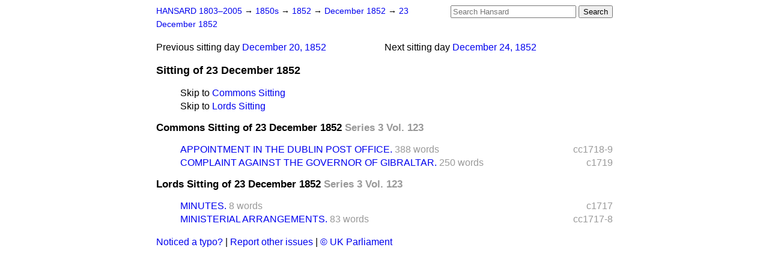

--- FILE ---
content_type: text/html
request_url: https://api.parliament.uk/historic-hansard/sittings/1852/dec/23
body_size: 2303
content:
<!doctype html>
<html lang='en-GB'>
  <head>
    <meta charset='utf-8' />
    <title>Sitting of 23 December 1852 (Hansard)</title>
    <meta author='UK Parliament' />
    <meta content='51ff727eff55314a' name='y_key' />
    <link href='https://www.parliament.uk/site-information/copyright/' rel='copyright' />
    <meta content='Hansard, House of Commons, House of Lords, Parliament, UK' name='keywords' />
    <meta content='Sitting of 23 December 1852 (Hansard)' name='description' />
    <link href="23.opml" rel="alternate" title="OPML" type="text/x-opml" />
    <link href="23.js" rel="alternate" title="JSON" type="application/json" />
    <link href="/historic-hansard/stylesheets/screen.css" media="screen" rel="stylesheet" title="Default" type="text/css" />
    <link href="/historic-hansard/stylesheets/print.css" media="print" rel="stylesheet" type="text/css" />
  <script type="text/javascript">
  var appInsights=window.appInsights||function(a){
    function b(a){c[a]=function(){var b=arguments;c.queue.push(function(){c[a].apply(c,b)})}}var c={config:a},d=document,e=window;setTimeout(function(){var b=d.createElement("script");b.src=a.url||"https://az416426.vo.msecnd.net/scripts/a/ai.0.js",d.getElementsByTagName("script")[0].parentNode.appendChild(b)});try{c.cookie=d.cookie}catch(a){}c.queue=[];for(var f=["Event","Exception","Metric","PageView","Trace","Dependency"];f.length;)b("track"+f.pop());if(b("setAuthenticatedUserContext"),b("clearAuthenticatedUserContext"),b("startTrackEvent"),b("stopTrackEvent"),b("startTrackPage"),b("stopTrackPage"),b("flush"),!a.disableExceptionTracking){f="onerror",b("_"+f);var g=e[f];e[f]=function(a,b,d,e,h){var i=g&&g(a,b,d,e,h);return!0!==i&&c["_"+f](a,b,d,e,h),i}}return c
    }({
        instrumentationKey:"c0960a0f-30ad-4a9a-b508-14c6a4f61179",
        cookieDomain:".parliament.uk"
    });
    
  window.appInsights=appInsights,appInsights.queue&&0===appInsights.queue.length&&appInsights.trackPageView();
</script></head>
  <body id='hansard-millbanksytems-com'>
    <div id='header'>
      <div class='search-help'><a href="/historic-hansard/search">Search Help</a></div>
            <form action='https://api.parliament.uk/historic-hansard/search' id='search' method='get' rel='search'>
        <input size='24' title='Access key: S' accesskey='s' name='query' id='search-query' type='search' placeholder='Search Hansard' autosave='hansard.millbanksystems.com' results='10' value='' >
        <input type='submit' value='Search' >
      </form>

      <div id='nav'>
        <a href="/historic-hansard/" id="home" rel="home">HANSARD 1803&ndash;2005</a>
        &rarr;
                <a class='sitting-decade' href='../../1850s'>
          1850s
        </a>
         &rarr;
        <a class='sitting-year' href='../../1852'>
          1852
        </a>
         &rarr;
        <a class='sitting-month' href='../dec'>
          December 1852
        </a>
         &rarr;
        <a class='sitting-day' href='23'>
          23 December 1852
        </a>

      </div>
      <p id='day-nav'>        <span class='next-sitting-day'>
        <span class='sitting-day'>Next sitting day</span>
        <a href="24">December 24, 1852</a>
        </span>
        <span class='previous-sitting-day'>
        <span class='sitting-day'>Previous sitting day</span>
        <a href="20">December 20, 1852</a>
        </span>
</p>
      <h1 class='title'>Sitting of 23 December 1852</h1>
    </div>
    <div class='page' id='content'>
      
      <ul class='jumplist'>
        <li class='jumplist-item'>Skip to <a href="23#commons">Commons Sitting</a></li>
        <li class='jumplist-item'>Skip to <a href="23#lords">Lords Sitting</a></li>
      </ul>
      <h3 id='commons'>
        Commons Sitting of 23 December 1852
        <span class='sitting-volume'>Series 3 Vol. 123</span>
      </h3>
      <ol class='xoxo first'>
        <span class='section-column-reference'>cc1718-9</span>
        <li class='section-line'>
          <span class='section-link' id='section_40056'>
            <span class='major-section' title='MR. J. BALL said, he wished to put a question to the hon. Secretary for ...'><a href="/historic-hansard/commons/1852/dec/23/appointment-in-the-dublin-post-office">APPOINTMENT IN THE DUBLIN POST OFFICE.</a></span>
            <span class='section-word-length'>388 words</span>
          </span>
        </li>
        <span class='section-column-reference'>c1719</span>
        <li class='section-line'>
          <span class='section-link' id='section_40060'>
            <span class='major-section' title='MR. BRIGHT said, he begged to put a question to the right hon. Secretary...'><a href="/historic-hansard/commons/1852/dec/23/complaint-against-the-governor-of">COMPLAINT AGAINST THE GOVERNOR OF GIBRALTAR.</a></span>
            <span class='section-word-length'>250 words</span>
          </span>
        </li>
      </ol>
      <h3 id='lords'>
        Lords Sitting of 23 December 1852
        <span class='sitting-volume'>Series 3 Vol. 123</span>
      </h3>
      <ol class='xoxo first'>
        <span class='section-column-reference'>c1717</span>
        <li class='section-line'>
          <span class='section-link' id='section_40453'>
            <span class='minor-section' title=' PUBLIC BILL.&amp;#x2014;3&amp;#x00AA; Stamp Duties on Paters for Inventions. '><a href="/historic-hansard/lords/1852/dec/23/minutes">MINUTES.</a></span>
            <span class='section-word-length'>8 words</span>
          </span>
        </li>
        <span class='section-column-reference'>cc1717-8</span>
        <li class='section-line'>
          <span class='section-link' id='section_40454'>
            <span class='major-section' title='The EARL of DERBY : My Lords, in consequence of a communication I have t...'><a href="/historic-hansard/lords/1852/dec/23/ministerial-arrangements">MINISTERIAL ARRANGEMENTS.</a></span>
            <span class='section-word-length'>83 words</span>
          </span>
        </li>
      </ol>
      
      <div id='section-navigation'></div>
    </div>
    <div id='footer'>
      <p><a href="/historic-hansard/typos">Noticed a typo?</a> | <a href='mailto:data@parliament.uk' target='_BLANK' title='Opens a new page'>Report other issues</a> | <a href='https://www.parliament.uk/site-information/copyright/' rel='copyright' id='copyright'>&copy UK Parliament</a></p>
      <script type='text/javascript'>
        var gaJsHost = (("https:" == document.location.protocol) ? "https://ssl." : "http://www.");
        document.write(unescape("%3Cscript src='" + gaJsHost + "google-analytics.com/ga.js' type='text/javascript'%3E%3C/script%3E"));
      </script>
      <script type='text/javascript'>
        var pageTracker = _gat._getTracker("UA-3110135-1");
        pageTracker._initData();
        
      </script>
    </div>
  <script>(function(){function c(){var b=a.contentDocument||a.contentWindow.document;if(b){var d=b.createElement('script');d.innerHTML="window.__CF$cv$params={r:'9c15e0ebfc63a58b',t:'MTc2ODk4ODcyNS4wMDAwMDA='};var a=document.createElement('script');a.nonce='';a.src='/cdn-cgi/challenge-platform/scripts/jsd/main.js';document.getElementsByTagName('head')[0].appendChild(a);";b.getElementsByTagName('head')[0].appendChild(d)}}if(document.body){var a=document.createElement('iframe');a.height=1;a.width=1;a.style.position='absolute';a.style.top=0;a.style.left=0;a.style.border='none';a.style.visibility='hidden';document.body.appendChild(a);if('loading'!==document.readyState)c();else if(window.addEventListener)document.addEventListener('DOMContentLoaded',c);else{var e=document.onreadystatechange||function(){};document.onreadystatechange=function(b){e(b);'loading'!==document.readyState&&(document.onreadystatechange=e,c())}}}})();</script></body>
</html>
